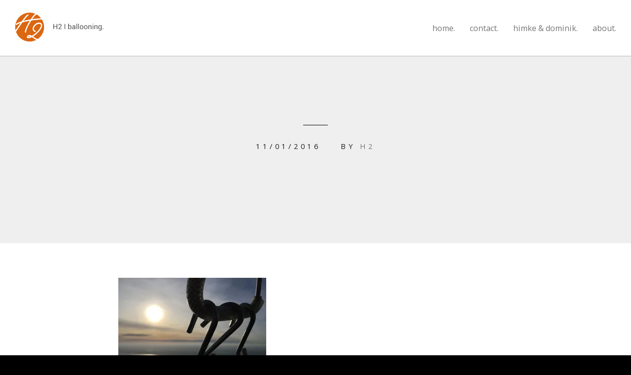

--- FILE ---
content_type: text/html; charset=UTF-8
request_url: http://h2-ballooning.com/weser/
body_size: 15985
content:
<!DOCTYPE html>
<html lang="de">
<head>
	<meta charset="UTF-8">
	<meta name="viewport" content="width=device-width, initial-scale=1">
	<title>H2 I ballooning.</title>
	<link rel="profile" href="http://gmpg.org/xfn/11">
	<link rel="pingback" href="http://h2-ballooning.com/xmlrpc.php">

	<link rel='dns-prefetch' href='//s0.wp.com' />
<link rel='dns-prefetch' href='//fonts.googleapis.com' />
<link rel='dns-prefetch' href='//s.w.org' />
<link rel="alternate" type="application/rss+xml" title="H2 I ballooning. &raquo; Feed" href="http://h2-ballooning.com/feed/" />
		<script type="text/javascript">
			window._wpemojiSettings = {"baseUrl":"https:\/\/s.w.org\/images\/core\/emoji\/11\/72x72\/","ext":".png","svgUrl":"https:\/\/s.w.org\/images\/core\/emoji\/11\/svg\/","svgExt":".svg","source":{"concatemoji":"http:\/\/h2-ballooning.com\/wp-includes\/js\/wp-emoji-release.min.js?ver=4.9.26"}};
			!function(e,a,t){var n,r,o,i=a.createElement("canvas"),p=i.getContext&&i.getContext("2d");function s(e,t){var a=String.fromCharCode;p.clearRect(0,0,i.width,i.height),p.fillText(a.apply(this,e),0,0);e=i.toDataURL();return p.clearRect(0,0,i.width,i.height),p.fillText(a.apply(this,t),0,0),e===i.toDataURL()}function c(e){var t=a.createElement("script");t.src=e,t.defer=t.type="text/javascript",a.getElementsByTagName("head")[0].appendChild(t)}for(o=Array("flag","emoji"),t.supports={everything:!0,everythingExceptFlag:!0},r=0;r<o.length;r++)t.supports[o[r]]=function(e){if(!p||!p.fillText)return!1;switch(p.textBaseline="top",p.font="600 32px Arial",e){case"flag":return s([55356,56826,55356,56819],[55356,56826,8203,55356,56819])?!1:!s([55356,57332,56128,56423,56128,56418,56128,56421,56128,56430,56128,56423,56128,56447],[55356,57332,8203,56128,56423,8203,56128,56418,8203,56128,56421,8203,56128,56430,8203,56128,56423,8203,56128,56447]);case"emoji":return!s([55358,56760,9792,65039],[55358,56760,8203,9792,65039])}return!1}(o[r]),t.supports.everything=t.supports.everything&&t.supports[o[r]],"flag"!==o[r]&&(t.supports.everythingExceptFlag=t.supports.everythingExceptFlag&&t.supports[o[r]]);t.supports.everythingExceptFlag=t.supports.everythingExceptFlag&&!t.supports.flag,t.DOMReady=!1,t.readyCallback=function(){t.DOMReady=!0},t.supports.everything||(n=function(){t.readyCallback()},a.addEventListener?(a.addEventListener("DOMContentLoaded",n,!1),e.addEventListener("load",n,!1)):(e.attachEvent("onload",n),a.attachEvent("onreadystatechange",function(){"complete"===a.readyState&&t.readyCallback()})),(n=t.source||{}).concatemoji?c(n.concatemoji):n.wpemoji&&n.twemoji&&(c(n.twemoji),c(n.wpemoji)))}(window,document,window._wpemojiSettings);
		</script>
		<style type="text/css">
img.wp-smiley,
img.emoji {
	display: inline !important;
	border: none !important;
	box-shadow: none !important;
	height: 1em !important;
	width: 1em !important;
	margin: 0 .07em !important;
	vertical-align: -0.1em !important;
	background: none !important;
	padding: 0 !important;
}
</style>
<link rel='stylesheet' id='contact-form-7-css'  href='http://h2-ballooning.com/wp-content/plugins/contact-form-7/includes/css/styles.css?ver=4.9.2' type='text/css' media='all' />
<link rel='stylesheet' id='swell-style-css'  href='http://h2-ballooning.com/wp-content/themes/swell/style.css?ver=10' type='text/css' media='all' />
<link rel='stylesheet' id='swell-mmenu-css-css'  href='http://h2-ballooning.com/wp-content/themes/swell/css/jquery.mmenu.css?ver=4.3.3' type='text/css' media='all' />
<link rel='stylesheet' id='superfish-css'  href='http://h2-ballooning.com/wp-content/themes/swell/css/superfish.css?ver=1.7.3' type='text/css' media='all' />
<link rel='stylesheet' id='swell-YTVideo-css'  href='http://h2-ballooning.com/wp-content/themes/swell/css/YTPlayer.css?ver=4.9.26' type='text/css' media='all' />
<link rel='stylesheet' id='font-awesome-css'  href='http://h2-ballooning.com/wp-content/themes/swell/css/font-awesome.min.css?ver=4.0.3' type='text/css' media='all' />
<link rel='stylesheet' id='font-merriweather-css'  href='//fonts.googleapis.com/css?family=Merriweather%3A300%2C400%2C700%2C300italic%2C400italic%2C700italic&#038;ver=4.9.26' type='text/css' media='all' />
<link rel='stylesheet' id='font-open-sans-css'  href='//fonts.googleapis.com/css?family=Open+Sans%3A300%2C400%2C700%2C300italic%2C400italic%2C700italic&#038;ver=4.9.26' type='text/css' media='all' />
<link rel='stylesheet' id='flexslider-css'  href='http://h2-ballooning.com/wp-content/themes/swell/css/flexslider.css?ver=4.9.26' type='text/css' media='all' />
<link rel='stylesheet' id='jetpack_css-css'  href='http://h2-ballooning.com/wp-content/plugins/jetpack/css/jetpack.css?ver=5.7.5' type='text/css' media='all' />
<script type='text/javascript' src='http://h2-ballooning.com/wp-includes/js/jquery/jquery.js?ver=1.12.4'></script>
<script type='text/javascript' src='http://h2-ballooning.com/wp-includes/js/jquery/jquery-migrate.min.js?ver=1.4.1'></script>
<link rel='https://api.w.org/' href='http://h2-ballooning.com/wp-json/' />
<link rel="EditURI" type="application/rsd+xml" title="RSD" href="http://h2-ballooning.com/xmlrpc.php?rsd" />
<link rel="wlwmanifest" type="application/wlwmanifest+xml" href="http://h2-ballooning.com/wp-includes/wlwmanifest.xml" /> 
<meta name="generator" content="WordPress 4.9.26" />
<link rel='shortlink' href='https://wp.me/a9wnQR-pt' />
<link rel="alternate" type="application/json+oembed" href="http://h2-ballooning.com/wp-json/oembed/1.0/embed?url=http%3A%2F%2Fh2-ballooning.com%2Fweser%2F" />
<link rel="alternate" type="text/xml+oembed" href="http://h2-ballooning.com/wp-json/oembed/1.0/embed?url=http%3A%2F%2Fh2-ballooning.com%2Fweser%2F&#038;format=xml" />

<link rel='dns-prefetch' href='//v0.wordpress.com'/>
<link rel='dns-prefetch' href='//i0.wp.com'/>
<link rel='dns-prefetch' href='//i1.wp.com'/>
<link rel='dns-prefetch' href='//i2.wp.com'/>
<style type='text/css'>img#wpstats{display:none}</style>					<link rel="shortcut icon" href="http://h2-ballooning.com/wp-content/uploads/2018/01/H2-300x300.png" />
				<meta name="generator" content="Swell  1.0" />

		<!--[if IE 8]>
		<link rel="stylesheet" href="http://h2-ballooning.com/wp-content/themes/swell/css/ie8.css" type="text/css" media="screen" />
		<![endif]-->
		<!--[if IE]><script src="http://html5shiv.googlecode.com/svn/trunk/html5.js"></script><![endif]-->

		
		<style>

			
			
						#main-nav ul a, .site-header #main-nav ul ul li a, #menu-toggle { color: #757575; }
			
			
						a, a.button, li.menu-item a { color: #757575 !important; border-color: #757575 !important; }
			
			
			
		</style>

		<meta name="description" content="this is our blog." />
<link rel="icon" href="https://i0.wp.com/h2-ballooning.com/wp-content/uploads/2018/01/cropped-H2-300x300.png?fit=32%2C32" sizes="32x32" />
<link rel="icon" href="https://i0.wp.com/h2-ballooning.com/wp-content/uploads/2018/01/cropped-H2-300x300.png?fit=192%2C192" sizes="192x192" />
<link rel="apple-touch-icon-precomposed" href="https://i0.wp.com/h2-ballooning.com/wp-content/uploads/2018/01/cropped-H2-300x300.png?fit=180%2C180" />
<meta name="msapplication-TileImage" content="https://i0.wp.com/h2-ballooning.com/wp-content/uploads/2018/01/cropped-H2-300x300.png?fit=270%2C270" />

</head>

<body class="attachment attachment-template-default single single-attachment postid-1579 attachmentid-1579 attachment-jpeg group-blog chrome">

	
<div>
	<div class="site-header">	

		<div class="top">
			
				<div class="inside clearfix">
															<div id="logo">

					
						<h3 class="logo"><a href="http://h2-ballooning.com"><img src="http://h2-ballooning.com/wp-content/uploads/2018/01/h2-ballooning.png" alt="H2 I ballooning." /></a></h3>

										</div>
					
					<div id="main-nav" class="">

						<nav id="main-menu"><ul class="sf-menu clearfix"><li class="page_item page-item-1927"><a href="http://h2-ballooning.com/home/">home.</a></li>
<li class="page_item page-item-1996"><a href="http://h2-ballooning.com/contact/">contact.</a></li>
<li class="page_item page-item-2005"><a href="http://h2-ballooning.com/h2/">himke &#038; dominik.</a></li>
<li class="page_item page-item-1975 page_item_has_children"><a href="http://h2-ballooning.com/about/">about.</a>
<ul class='children'>
	<li class="page_item page-item-1979"><a href="http://h2-ballooning.com/about/impressum/">impressum.</a></li>
	<li class="page_item page-item-1983"><a href="http://h2-ballooning.com/about/disclaimer/">disclaimer.</a></li>
</ul>
</li>
</ul></nav>
					</div>
					<a href="#main-menu" id="menu-toggle"></a>
				</div>
			
		</div>
		
		
		
			
	</div>
	<div class="middle clear">
	<div id="primary" class="content-area">
		<main id="main" class="site-main" role="main">

		
			
<article id="post-1579" class="post-1579 attachment type-attachment status-inherit hentry">
	
	<header class="main entry-header " style="background-image: url();">
		
				
		
		<hr class="short" />

		<span class="meta date-author">
			<span class="posted-on"><time class="entry-date published" datetime="2016-01-11T17:44:11+00:00">11/01/2016</time></span><span class="byline">By <span class="author vcard"><a class="url fn n" href="http://h2-ballooning.com/author/h2blog/" rel="author">H2</a></span></span>			
		</span><!-- .entry-meta -->

						<span class="overlay"></span>
	</header><!-- .entry-header -->
	
	<div class="body-wrap">
	<div class="entry-content">
		<p class="attachment"><a href='https://i1.wp.com/h2-ballooning.com/wp-content/uploads/2016/01/weser-e1452527245211.jpg'><img width="300" height="225" src="https://i1.wp.com/h2-ballooning.com/wp-content/uploads/2016/01/weser-e1452527245211.jpg?fit=300%2C225" class="attachment-medium size-medium" alt="" srcset="https://i1.wp.com/h2-ballooning.com/wp-content/uploads/2016/01/weser-e1452527245211.jpg?w=1200 1200w, https://i1.wp.com/h2-ballooning.com/wp-content/uploads/2016/01/weser-e1452527245211.jpg?resize=300%2C225 300w, https://i1.wp.com/h2-ballooning.com/wp-content/uploads/2016/01/weser-e1452527245211.jpg?resize=768%2C576 768w, https://i1.wp.com/h2-ballooning.com/wp-content/uploads/2016/01/weser-e1452527245211.jpg?resize=1024%2C768 1024w" sizes="(max-width: 300px) 100vw, 300px" data-attachment-id="1579" data-permalink="http://h2-ballooning.com/weser/" data-orig-file="https://i1.wp.com/h2-ballooning.com/wp-content/uploads/2016/01/weser-e1452527245211.jpg?fit=1200%2C900" data-orig-size="1200,900" data-comments-opened="0" data-image-meta="{&quot;aperture&quot;:&quot;0&quot;,&quot;credit&quot;:&quot;&quot;,&quot;camera&quot;:&quot;&quot;,&quot;caption&quot;:&quot;&quot;,&quot;created_timestamp&quot;:&quot;0&quot;,&quot;copyright&quot;:&quot;&quot;,&quot;focal_length&quot;:&quot;0&quot;,&quot;iso&quot;:&quot;0&quot;,&quot;shutter_speed&quot;:&quot;0&quot;,&quot;title&quot;:&quot;&quot;,&quot;orientation&quot;:&quot;0&quot;}" data-image-title="" data-image-description="" data-medium-file="https://i1.wp.com/h2-ballooning.com/wp-content/uploads/2016/01/weser-e1452527245211.jpg?fit=300%2C225" data-large-file="https://i1.wp.com/h2-ballooning.com/wp-content/uploads/2016/01/weser-e1452527245211.jpg?fit=1000%2C750" /></a></p>
			</div><!-- .entry-content -->
	</div><!-- .body-wrap -->
	
	
</article><!-- #post-## -->

					<nav class="navigation post-navigation" role="navigation">
			<h1 class="screen-reader-text">Post navigation</h1>
			<div class="nav-links">				
				<div class="nav-previous"><a href="http://h2-ballooning.com/weser/" rel="prev">Vorheriger Beitrag <span class="meta-nav">&rarr;</span></a></div>			</div><!-- .nav-links -->
		</nav><!-- .navigation -->
					
				
			
		
		</main><!-- #main -->
	</div><!-- #primary -->


</div> <!-- end middle -->
	<div id="footer">
	<div class="inside clear">
						<div class="main clear">

				<div id="categories-2" class="small one-third widget_categories footer-box widget-box small"><div class="inside"><span class="widget-title">categories.</span><form action="http://h2-ballooning.com" method="get"><label class="screen-reader-text" for="cat">categories.</label><select  name='cat' id='cat' class='postform' >
	<option value='-1'>Kategorie auswählen</option>
	<option class="level-0" value="10">gordon bennett race 2017</option>
	<option class="level-0" value="13">videos</option>
</select>
</form>
<script type='text/javascript'>
/* <![CDATA[ */
(function() {
	var dropdown = document.getElementById( "cat" );
	function onCatChange() {
		if ( dropdown.options[ dropdown.selectedIndex ].value > 0 ) {
			dropdown.parentNode.submit();
		}
	}
	dropdown.onchange = onCatChange;
})();
/* ]]> */
</script>

</div></div><div id="search-2" class="small one-third widget_search footer-box widget-box small"><div class="inside"><span class="widget-title">search.</span><form role="search" method="get" class="search-form" action="http://h2-ballooning.com/">
				<label>
					<span class="screen-reader-text">Suche nach:</span>
					<input type="search" class="search-field" placeholder="Suchen …" value="" name="s" />
				</label>
				<input type="submit" class="search-submit" value="Suchen" />
			</form></div></div>
		</div><!-- end footer main -->
		
		<div class="secondary">

									<div class="left"><p>&copy; 2026 <a href="http://h2-ballooning.com">H2 I ballooning.</a> All Rights Reserved.</p></div>
					</div><!-- end footer secondary-->
		</div><!-- end footer inside-->
	</div>

	<script type='text/javascript' src='http://h2-ballooning.com/wp-content/plugins/jetpack/_inc/build/photon/photon.min.js?ver=20130122'></script>
<script type='text/javascript'>
/* <![CDATA[ */
var wpcf7 = {"apiSettings":{"root":"http:\/\/h2-ballooning.com\/wp-json\/contact-form-7\/v1","namespace":"contact-form-7\/v1"},"recaptcha":{"messages":{"empty":"Bitte best\u00e4tige, dass du keine Maschine bist."}}};
/* ]]> */
</script>
<script type='text/javascript' src='http://h2-ballooning.com/wp-content/plugins/contact-form-7/includes/js/scripts.js?ver=4.9.2'></script>
<script type='text/javascript' src='https://s0.wp.com/wp-content/js/devicepx-jetpack.js?ver=202604'></script>
<script type='text/javascript' src='http://h2-ballooning.com/wp-content/themes/swell/js/jquery.flexslider-min.js?ver=2.6.0'></script>
<script type='text/javascript' src='http://h2-ballooning.com/wp-content/themes/swell/js/jquery.waitforimages.min.js?ver=1.0'></script>
<script type='text/javascript' src='http://h2-ballooning.com/wp-content/themes/swell/js/superfish.js?ver=1.7.3'></script>
<script type='text/javascript' src='http://h2-ballooning.com/wp-content/themes/swell/js/jquery.isotope.js?ver=1.3.110525'></script>
<script type='text/javascript' src='http://h2-ballooning.com/wp-content/themes/swell/js/jquery.fitvids.js?ver=1.0'></script>
<script type='text/javascript' src='http://h2-ballooning.com/wp-content/themes/swell/js/jquery.mmenu.min.js?ver=4.3.2'></script>
<script type='text/javascript' src='http://h2-ballooning.com/wp-content/themes/swell/js/theme_trust.js?ver=1.0'></script>
<script type='text/javascript' src='http://h2-ballooning.com/wp-includes/js/wp-embed.min.js?ver=4.9.26'></script>
<script type='text/javascript' src='https://stats.wp.com/e-202604.js' async defer></script>
<script type='text/javascript'>
	_stq = window._stq || [];
	_stq.push([ 'view', {v:'ext',j:'1:5.7.5',blog:'140705209',post:'1579',tz:'1',srv:'h2-ballooning.com'} ]);
	_stq.push([ 'clickTrackerInit', '140705209', '1579' ]);
</script>
</div>

</body>
</html>